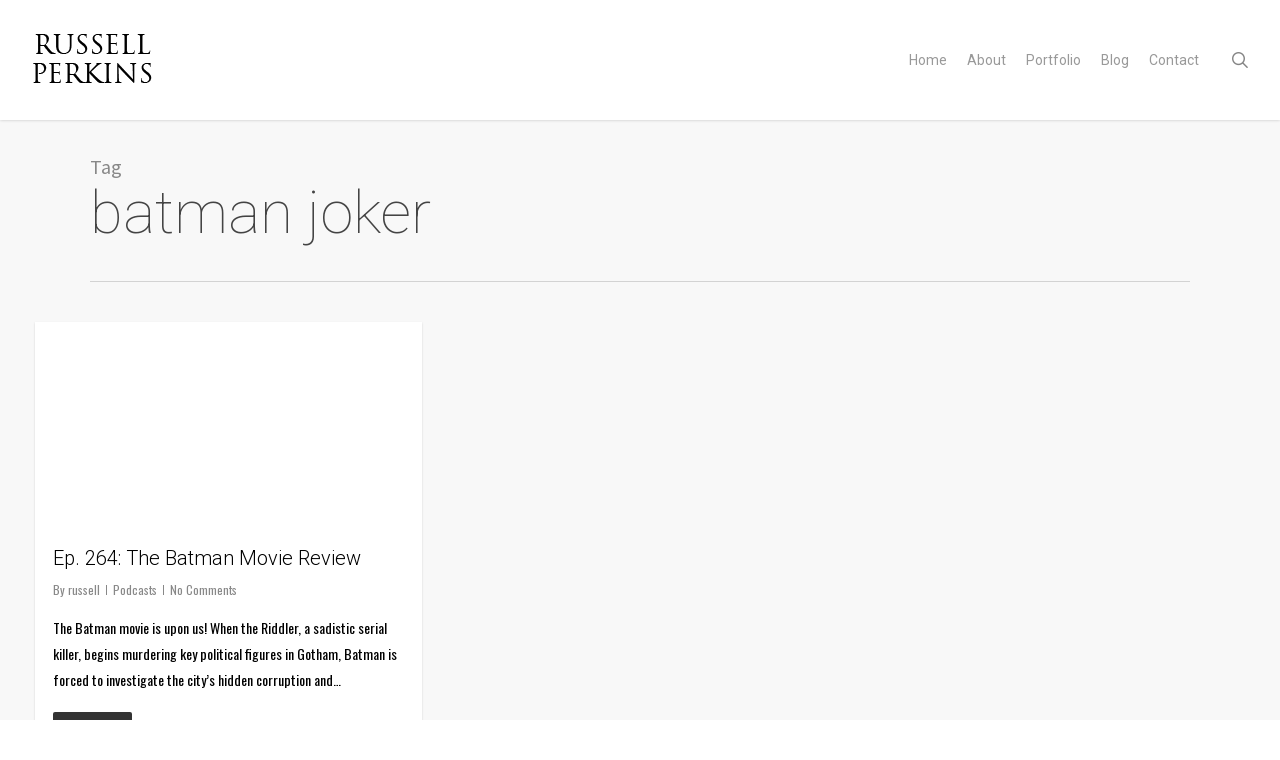

--- FILE ---
content_type: text/html; charset=UTF-8
request_url: https://russellperkins.com/blog/tag/batman-joker/
body_size: 15300
content:
<!doctype html>
<html lang="en-US" class="no-js">
<head>
	<meta charset="UTF-8">
	<meta name="viewport" content="width=device-width, initial-scale=1, maximum-scale=1, user-scalable=0" /><link rel="shortcut icon" href="https://russellperkins.com/wp-content/uploads/2015/04/Browser-Icon-16x16.ico" /><title>batman joker &#8211; Russell Perkins</title>
<meta name='robots' content='max-image-preview:large' />
	<style>img:is([sizes="auto" i], [sizes^="auto," i]) { contain-intrinsic-size: 3000px 1500px }</style>
	<link rel='dns-prefetch' href='//fonts.googleapis.com' />
<script type="text/javascript">
/* <![CDATA[ */
window._wpemojiSettings = {"baseUrl":"https:\/\/s.w.org\/images\/core\/emoji\/15.1.0\/72x72\/","ext":".png","svgUrl":"https:\/\/s.w.org\/images\/core\/emoji\/15.1.0\/svg\/","svgExt":".svg","source":{"concatemoji":"https:\/\/russellperkins.com\/wp-includes\/js\/wp-emoji-release.min.js?ver=6.8.1"}};
/*! This file is auto-generated */
!function(i,n){var o,s,e;function c(e){try{var t={supportTests:e,timestamp:(new Date).valueOf()};sessionStorage.setItem(o,JSON.stringify(t))}catch(e){}}function p(e,t,n){e.clearRect(0,0,e.canvas.width,e.canvas.height),e.fillText(t,0,0);var t=new Uint32Array(e.getImageData(0,0,e.canvas.width,e.canvas.height).data),r=(e.clearRect(0,0,e.canvas.width,e.canvas.height),e.fillText(n,0,0),new Uint32Array(e.getImageData(0,0,e.canvas.width,e.canvas.height).data));return t.every(function(e,t){return e===r[t]})}function u(e,t,n){switch(t){case"flag":return n(e,"\ud83c\udff3\ufe0f\u200d\u26a7\ufe0f","\ud83c\udff3\ufe0f\u200b\u26a7\ufe0f")?!1:!n(e,"\ud83c\uddfa\ud83c\uddf3","\ud83c\uddfa\u200b\ud83c\uddf3")&&!n(e,"\ud83c\udff4\udb40\udc67\udb40\udc62\udb40\udc65\udb40\udc6e\udb40\udc67\udb40\udc7f","\ud83c\udff4\u200b\udb40\udc67\u200b\udb40\udc62\u200b\udb40\udc65\u200b\udb40\udc6e\u200b\udb40\udc67\u200b\udb40\udc7f");case"emoji":return!n(e,"\ud83d\udc26\u200d\ud83d\udd25","\ud83d\udc26\u200b\ud83d\udd25")}return!1}function f(e,t,n){var r="undefined"!=typeof WorkerGlobalScope&&self instanceof WorkerGlobalScope?new OffscreenCanvas(300,150):i.createElement("canvas"),a=r.getContext("2d",{willReadFrequently:!0}),o=(a.textBaseline="top",a.font="600 32px Arial",{});return e.forEach(function(e){o[e]=t(a,e,n)}),o}function t(e){var t=i.createElement("script");t.src=e,t.defer=!0,i.head.appendChild(t)}"undefined"!=typeof Promise&&(o="wpEmojiSettingsSupports",s=["flag","emoji"],n.supports={everything:!0,everythingExceptFlag:!0},e=new Promise(function(e){i.addEventListener("DOMContentLoaded",e,{once:!0})}),new Promise(function(t){var n=function(){try{var e=JSON.parse(sessionStorage.getItem(o));if("object"==typeof e&&"number"==typeof e.timestamp&&(new Date).valueOf()<e.timestamp+604800&&"object"==typeof e.supportTests)return e.supportTests}catch(e){}return null}();if(!n){if("undefined"!=typeof Worker&&"undefined"!=typeof OffscreenCanvas&&"undefined"!=typeof URL&&URL.createObjectURL&&"undefined"!=typeof Blob)try{var e="postMessage("+f.toString()+"("+[JSON.stringify(s),u.toString(),p.toString()].join(",")+"));",r=new Blob([e],{type:"text/javascript"}),a=new Worker(URL.createObjectURL(r),{name:"wpTestEmojiSupports"});return void(a.onmessage=function(e){c(n=e.data),a.terminate(),t(n)})}catch(e){}c(n=f(s,u,p))}t(n)}).then(function(e){for(var t in e)n.supports[t]=e[t],n.supports.everything=n.supports.everything&&n.supports[t],"flag"!==t&&(n.supports.everythingExceptFlag=n.supports.everythingExceptFlag&&n.supports[t]);n.supports.everythingExceptFlag=n.supports.everythingExceptFlag&&!n.supports.flag,n.DOMReady=!1,n.readyCallback=function(){n.DOMReady=!0}}).then(function(){return e}).then(function(){var e;n.supports.everything||(n.readyCallback(),(e=n.source||{}).concatemoji?t(e.concatemoji):e.wpemoji&&e.twemoji&&(t(e.twemoji),t(e.wpemoji)))}))}((window,document),window._wpemojiSettings);
/* ]]> */
</script>
<style id='wp-emoji-styles-inline-css' type='text/css'>

	img.wp-smiley, img.emoji {
		display: inline !important;
		border: none !important;
		box-shadow: none !important;
		height: 1em !important;
		width: 1em !important;
		margin: 0 0.07em !important;
		vertical-align: -0.1em !important;
		background: none !important;
		padding: 0 !important;
	}
</style>
<link rel='stylesheet' id='wp-block-library-css' href='https://russellperkins.com/wp-includes/css/dist/block-library/style.min.css?ver=6.8.1' type='text/css' media='all' />
<style id='powerpress-player-block-style-inline-css' type='text/css'>


</style>
<style id='global-styles-inline-css' type='text/css'>
:root{--wp--preset--aspect-ratio--square: 1;--wp--preset--aspect-ratio--4-3: 4/3;--wp--preset--aspect-ratio--3-4: 3/4;--wp--preset--aspect-ratio--3-2: 3/2;--wp--preset--aspect-ratio--2-3: 2/3;--wp--preset--aspect-ratio--16-9: 16/9;--wp--preset--aspect-ratio--9-16: 9/16;--wp--preset--color--black: #000000;--wp--preset--color--cyan-bluish-gray: #abb8c3;--wp--preset--color--white: #ffffff;--wp--preset--color--pale-pink: #f78da7;--wp--preset--color--vivid-red: #cf2e2e;--wp--preset--color--luminous-vivid-orange: #ff6900;--wp--preset--color--luminous-vivid-amber: #fcb900;--wp--preset--color--light-green-cyan: #7bdcb5;--wp--preset--color--vivid-green-cyan: #00d084;--wp--preset--color--pale-cyan-blue: #8ed1fc;--wp--preset--color--vivid-cyan-blue: #0693e3;--wp--preset--color--vivid-purple: #9b51e0;--wp--preset--gradient--vivid-cyan-blue-to-vivid-purple: linear-gradient(135deg,rgba(6,147,227,1) 0%,rgb(155,81,224) 100%);--wp--preset--gradient--light-green-cyan-to-vivid-green-cyan: linear-gradient(135deg,rgb(122,220,180) 0%,rgb(0,208,130) 100%);--wp--preset--gradient--luminous-vivid-amber-to-luminous-vivid-orange: linear-gradient(135deg,rgba(252,185,0,1) 0%,rgba(255,105,0,1) 100%);--wp--preset--gradient--luminous-vivid-orange-to-vivid-red: linear-gradient(135deg,rgba(255,105,0,1) 0%,rgb(207,46,46) 100%);--wp--preset--gradient--very-light-gray-to-cyan-bluish-gray: linear-gradient(135deg,rgb(238,238,238) 0%,rgb(169,184,195) 100%);--wp--preset--gradient--cool-to-warm-spectrum: linear-gradient(135deg,rgb(74,234,220) 0%,rgb(151,120,209) 20%,rgb(207,42,186) 40%,rgb(238,44,130) 60%,rgb(251,105,98) 80%,rgb(254,248,76) 100%);--wp--preset--gradient--blush-light-purple: linear-gradient(135deg,rgb(255,206,236) 0%,rgb(152,150,240) 100%);--wp--preset--gradient--blush-bordeaux: linear-gradient(135deg,rgb(254,205,165) 0%,rgb(254,45,45) 50%,rgb(107,0,62) 100%);--wp--preset--gradient--luminous-dusk: linear-gradient(135deg,rgb(255,203,112) 0%,rgb(199,81,192) 50%,rgb(65,88,208) 100%);--wp--preset--gradient--pale-ocean: linear-gradient(135deg,rgb(255,245,203) 0%,rgb(182,227,212) 50%,rgb(51,167,181) 100%);--wp--preset--gradient--electric-grass: linear-gradient(135deg,rgb(202,248,128) 0%,rgb(113,206,126) 100%);--wp--preset--gradient--midnight: linear-gradient(135deg,rgb(2,3,129) 0%,rgb(40,116,252) 100%);--wp--preset--font-size--small: 13px;--wp--preset--font-size--medium: 20px;--wp--preset--font-size--large: 36px;--wp--preset--font-size--x-large: 42px;--wp--preset--spacing--20: 0.44rem;--wp--preset--spacing--30: 0.67rem;--wp--preset--spacing--40: 1rem;--wp--preset--spacing--50: 1.5rem;--wp--preset--spacing--60: 2.25rem;--wp--preset--spacing--70: 3.38rem;--wp--preset--spacing--80: 5.06rem;--wp--preset--shadow--natural: 6px 6px 9px rgba(0, 0, 0, 0.2);--wp--preset--shadow--deep: 12px 12px 50px rgba(0, 0, 0, 0.4);--wp--preset--shadow--sharp: 6px 6px 0px rgba(0, 0, 0, 0.2);--wp--preset--shadow--outlined: 6px 6px 0px -3px rgba(255, 255, 255, 1), 6px 6px rgba(0, 0, 0, 1);--wp--preset--shadow--crisp: 6px 6px 0px rgba(0, 0, 0, 1);}:root { --wp--style--global--content-size: 1300px;--wp--style--global--wide-size: 1300px; }:where(body) { margin: 0; }.wp-site-blocks > .alignleft { float: left; margin-right: 2em; }.wp-site-blocks > .alignright { float: right; margin-left: 2em; }.wp-site-blocks > .aligncenter { justify-content: center; margin-left: auto; margin-right: auto; }:where(.is-layout-flex){gap: 0.5em;}:where(.is-layout-grid){gap: 0.5em;}.is-layout-flow > .alignleft{float: left;margin-inline-start: 0;margin-inline-end: 2em;}.is-layout-flow > .alignright{float: right;margin-inline-start: 2em;margin-inline-end: 0;}.is-layout-flow > .aligncenter{margin-left: auto !important;margin-right: auto !important;}.is-layout-constrained > .alignleft{float: left;margin-inline-start: 0;margin-inline-end: 2em;}.is-layout-constrained > .alignright{float: right;margin-inline-start: 2em;margin-inline-end: 0;}.is-layout-constrained > .aligncenter{margin-left: auto !important;margin-right: auto !important;}.is-layout-constrained > :where(:not(.alignleft):not(.alignright):not(.alignfull)){max-width: var(--wp--style--global--content-size);margin-left: auto !important;margin-right: auto !important;}.is-layout-constrained > .alignwide{max-width: var(--wp--style--global--wide-size);}body .is-layout-flex{display: flex;}.is-layout-flex{flex-wrap: wrap;align-items: center;}.is-layout-flex > :is(*, div){margin: 0;}body .is-layout-grid{display: grid;}.is-layout-grid > :is(*, div){margin: 0;}body{padding-top: 0px;padding-right: 0px;padding-bottom: 0px;padding-left: 0px;}:root :where(.wp-element-button, .wp-block-button__link){background-color: #32373c;border-width: 0;color: #fff;font-family: inherit;font-size: inherit;line-height: inherit;padding: calc(0.667em + 2px) calc(1.333em + 2px);text-decoration: none;}.has-black-color{color: var(--wp--preset--color--black) !important;}.has-cyan-bluish-gray-color{color: var(--wp--preset--color--cyan-bluish-gray) !important;}.has-white-color{color: var(--wp--preset--color--white) !important;}.has-pale-pink-color{color: var(--wp--preset--color--pale-pink) !important;}.has-vivid-red-color{color: var(--wp--preset--color--vivid-red) !important;}.has-luminous-vivid-orange-color{color: var(--wp--preset--color--luminous-vivid-orange) !important;}.has-luminous-vivid-amber-color{color: var(--wp--preset--color--luminous-vivid-amber) !important;}.has-light-green-cyan-color{color: var(--wp--preset--color--light-green-cyan) !important;}.has-vivid-green-cyan-color{color: var(--wp--preset--color--vivid-green-cyan) !important;}.has-pale-cyan-blue-color{color: var(--wp--preset--color--pale-cyan-blue) !important;}.has-vivid-cyan-blue-color{color: var(--wp--preset--color--vivid-cyan-blue) !important;}.has-vivid-purple-color{color: var(--wp--preset--color--vivid-purple) !important;}.has-black-background-color{background-color: var(--wp--preset--color--black) !important;}.has-cyan-bluish-gray-background-color{background-color: var(--wp--preset--color--cyan-bluish-gray) !important;}.has-white-background-color{background-color: var(--wp--preset--color--white) !important;}.has-pale-pink-background-color{background-color: var(--wp--preset--color--pale-pink) !important;}.has-vivid-red-background-color{background-color: var(--wp--preset--color--vivid-red) !important;}.has-luminous-vivid-orange-background-color{background-color: var(--wp--preset--color--luminous-vivid-orange) !important;}.has-luminous-vivid-amber-background-color{background-color: var(--wp--preset--color--luminous-vivid-amber) !important;}.has-light-green-cyan-background-color{background-color: var(--wp--preset--color--light-green-cyan) !important;}.has-vivid-green-cyan-background-color{background-color: var(--wp--preset--color--vivid-green-cyan) !important;}.has-pale-cyan-blue-background-color{background-color: var(--wp--preset--color--pale-cyan-blue) !important;}.has-vivid-cyan-blue-background-color{background-color: var(--wp--preset--color--vivid-cyan-blue) !important;}.has-vivid-purple-background-color{background-color: var(--wp--preset--color--vivid-purple) !important;}.has-black-border-color{border-color: var(--wp--preset--color--black) !important;}.has-cyan-bluish-gray-border-color{border-color: var(--wp--preset--color--cyan-bluish-gray) !important;}.has-white-border-color{border-color: var(--wp--preset--color--white) !important;}.has-pale-pink-border-color{border-color: var(--wp--preset--color--pale-pink) !important;}.has-vivid-red-border-color{border-color: var(--wp--preset--color--vivid-red) !important;}.has-luminous-vivid-orange-border-color{border-color: var(--wp--preset--color--luminous-vivid-orange) !important;}.has-luminous-vivid-amber-border-color{border-color: var(--wp--preset--color--luminous-vivid-amber) !important;}.has-light-green-cyan-border-color{border-color: var(--wp--preset--color--light-green-cyan) !important;}.has-vivid-green-cyan-border-color{border-color: var(--wp--preset--color--vivid-green-cyan) !important;}.has-pale-cyan-blue-border-color{border-color: var(--wp--preset--color--pale-cyan-blue) !important;}.has-vivid-cyan-blue-border-color{border-color: var(--wp--preset--color--vivid-cyan-blue) !important;}.has-vivid-purple-border-color{border-color: var(--wp--preset--color--vivid-purple) !important;}.has-vivid-cyan-blue-to-vivid-purple-gradient-background{background: var(--wp--preset--gradient--vivid-cyan-blue-to-vivid-purple) !important;}.has-light-green-cyan-to-vivid-green-cyan-gradient-background{background: var(--wp--preset--gradient--light-green-cyan-to-vivid-green-cyan) !important;}.has-luminous-vivid-amber-to-luminous-vivid-orange-gradient-background{background: var(--wp--preset--gradient--luminous-vivid-amber-to-luminous-vivid-orange) !important;}.has-luminous-vivid-orange-to-vivid-red-gradient-background{background: var(--wp--preset--gradient--luminous-vivid-orange-to-vivid-red) !important;}.has-very-light-gray-to-cyan-bluish-gray-gradient-background{background: var(--wp--preset--gradient--very-light-gray-to-cyan-bluish-gray) !important;}.has-cool-to-warm-spectrum-gradient-background{background: var(--wp--preset--gradient--cool-to-warm-spectrum) !important;}.has-blush-light-purple-gradient-background{background: var(--wp--preset--gradient--blush-light-purple) !important;}.has-blush-bordeaux-gradient-background{background: var(--wp--preset--gradient--blush-bordeaux) !important;}.has-luminous-dusk-gradient-background{background: var(--wp--preset--gradient--luminous-dusk) !important;}.has-pale-ocean-gradient-background{background: var(--wp--preset--gradient--pale-ocean) !important;}.has-electric-grass-gradient-background{background: var(--wp--preset--gradient--electric-grass) !important;}.has-midnight-gradient-background{background: var(--wp--preset--gradient--midnight) !important;}.has-small-font-size{font-size: var(--wp--preset--font-size--small) !important;}.has-medium-font-size{font-size: var(--wp--preset--font-size--medium) !important;}.has-large-font-size{font-size: var(--wp--preset--font-size--large) !important;}.has-x-large-font-size{font-size: var(--wp--preset--font-size--x-large) !important;}
:where(.wp-block-post-template.is-layout-flex){gap: 1.25em;}:where(.wp-block-post-template.is-layout-grid){gap: 1.25em;}
:where(.wp-block-columns.is-layout-flex){gap: 2em;}:where(.wp-block-columns.is-layout-grid){gap: 2em;}
:root :where(.wp-block-pullquote){font-size: 1.5em;line-height: 1.6;}
</style>
<link rel='stylesheet' id='contact-form-7-css' href='https://russellperkins.com/wp-content/plugins/contact-form-7/includes/css/styles.css?ver=6.1' type='text/css' media='all' />
<link rel='stylesheet' id='salient-social-css' href='https://russellperkins.com/wp-content/plugins/salient-social/css/style.css?ver=1.2.5' type='text/css' media='all' />
<style id='salient-social-inline-css' type='text/css'>

  .sharing-default-minimal .nectar-love.loved,
  body .nectar-social[data-color-override="override"].fixed > a:before, 
  body .nectar-social[data-color-override="override"].fixed .nectar-social-inner a,
  .sharing-default-minimal .nectar-social[data-color-override="override"] .nectar-social-inner a:hover,
  .nectar-social.vertical[data-color-override="override"] .nectar-social-inner a:hover {
    background-color: #606060;
  }
  .nectar-social.hover .nectar-love.loved,
  .nectar-social.hover > .nectar-love-button a:hover,
  .nectar-social[data-color-override="override"].hover > div a:hover,
  #single-below-header .nectar-social[data-color-override="override"].hover > div a:hover,
  .nectar-social[data-color-override="override"].hover .share-btn:hover,
  .sharing-default-minimal .nectar-social[data-color-override="override"] .nectar-social-inner a {
    border-color: #606060;
  }
  #single-below-header .nectar-social.hover .nectar-love.loved i,
  #single-below-header .nectar-social.hover[data-color-override="override"] a:hover,
  #single-below-header .nectar-social.hover[data-color-override="override"] a:hover i,
  #single-below-header .nectar-social.hover .nectar-love-button a:hover i,
  .nectar-love:hover i,
  .hover .nectar-love:hover .total_loves,
  .nectar-love.loved i,
  .nectar-social.hover .nectar-love.loved .total_loves,
  .nectar-social.hover .share-btn:hover, 
  .nectar-social[data-color-override="override"].hover .nectar-social-inner a:hover,
  .nectar-social[data-color-override="override"].hover > div:hover span,
  .sharing-default-minimal .nectar-social[data-color-override="override"] .nectar-social-inner a:not(:hover) i,
  .sharing-default-minimal .nectar-social[data-color-override="override"] .nectar-social-inner a:not(:hover) {
    color: #606060;
  }
</style>
<link rel='stylesheet' id='font-awesome-css' href='https://russellperkins.com/wp-content/themes/salient/css/font-awesome-legacy.min.css?ver=4.7.1' type='text/css' media='all' />
<link rel='stylesheet' id='parent-style-css' href='https://russellperkins.com/wp-content/themes/salient/style.css?ver=6.8.1' type='text/css' media='all' />
<link rel='stylesheet' id='salient-grid-system-css' href='https://russellperkins.com/wp-content/themes/salient/css/build/grid-system.css?ver=17.2.0' type='text/css' media='all' />
<link rel='stylesheet' id='main-styles-css' href='https://russellperkins.com/wp-content/themes/salient/css/build/style.css?ver=17.2.0' type='text/css' media='all' />
<style id='main-styles-inline-css' type='text/css'>
@font-face { font-family: 'Lovelo'; src: url('https://russellperkins.com/wp-content/themes/salient/css/fonts/Lovelo_Black.eot'); src: url('https://russellperkins.com/wp-content/themes/salient/css/fonts/Lovelo_Black.eot?#iefix') format('embedded-opentype'), url('https://russellperkins.com/wp-content/themes/salient/css/fonts/Lovelo_Black.woff') format('woff'),  url('https://russellperkins.com/wp-content/themes/salient/css/fonts/Lovelo_Black.ttf') format('truetype'), url('https://russellperkins.com/wp-content/themes/salient/css/fonts/Lovelo_Black.svg#loveloblack') format('svg'); font-weight: normal; font-style: normal; }
html:not(.page-trans-loaded) { background-color: #ffffff; }
</style>
<link rel='stylesheet' id='nectar-cf7-css' href='https://russellperkins.com/wp-content/themes/salient/css/build/third-party/cf7.css?ver=17.2.0' type='text/css' media='all' />
<link rel='stylesheet' id='nectar_default_font_open_sans-css' href='https://fonts.googleapis.com/css?family=Open+Sans%3A300%2C400%2C600%2C700&#038;subset=latin%2Clatin-ext' type='text/css' media='all' />
<link rel='stylesheet' id='nectar-blog-masonry-core-css' href='https://russellperkins.com/wp-content/themes/salient/css/build/blog/masonry-core.css?ver=17.2.0' type='text/css' media='all' />
<link rel='stylesheet' id='responsive-css' href='https://russellperkins.com/wp-content/themes/salient/css/build/responsive.css?ver=17.2.0' type='text/css' media='all' />
<link rel='stylesheet' id='skin-original-css' href='https://russellperkins.com/wp-content/themes/salient/css/build/skin-original.css?ver=17.2.0' type='text/css' media='all' />
<link rel='stylesheet' id='salient-wp-menu-dynamic-css' href='https://russellperkins.com/wp-content/uploads/salient/menu-dynamic.css?ver=96787' type='text/css' media='all' />
<style id='akismet-widget-style-inline-css' type='text/css'>

			.a-stats {
				--akismet-color-mid-green: #357b49;
				--akismet-color-white: #fff;
				--akismet-color-light-grey: #f6f7f7;

				max-width: 350px;
				width: auto;
			}

			.a-stats * {
				all: unset;
				box-sizing: border-box;
			}

			.a-stats strong {
				font-weight: 600;
			}

			.a-stats a.a-stats__link,
			.a-stats a.a-stats__link:visited,
			.a-stats a.a-stats__link:active {
				background: var(--akismet-color-mid-green);
				border: none;
				box-shadow: none;
				border-radius: 8px;
				color: var(--akismet-color-white);
				cursor: pointer;
				display: block;
				font-family: -apple-system, BlinkMacSystemFont, 'Segoe UI', 'Roboto', 'Oxygen-Sans', 'Ubuntu', 'Cantarell', 'Helvetica Neue', sans-serif;
				font-weight: 500;
				padding: 12px;
				text-align: center;
				text-decoration: none;
				transition: all 0.2s ease;
			}

			/* Extra specificity to deal with TwentyTwentyOne focus style */
			.widget .a-stats a.a-stats__link:focus {
				background: var(--akismet-color-mid-green);
				color: var(--akismet-color-white);
				text-decoration: none;
			}

			.a-stats a.a-stats__link:hover {
				filter: brightness(110%);
				box-shadow: 0 4px 12px rgba(0, 0, 0, 0.06), 0 0 2px rgba(0, 0, 0, 0.16);
			}

			.a-stats .count {
				color: var(--akismet-color-white);
				display: block;
				font-size: 1.5em;
				line-height: 1.4;
				padding: 0 13px;
				white-space: nowrap;
			}
		
</style>
<link rel='stylesheet' id='nectar-widget-posts-css' href='https://russellperkins.com/wp-content/themes/salient/css/build/elements/widget-nectar-posts.css?ver=17.2.0' type='text/css' media='all' />
<link rel='stylesheet' id='dynamic-css-css' href='https://russellperkins.com/wp-content/themes/salient/css/salient-dynamic-styles.css?ver=90959' type='text/css' media='all' />
<style id='dynamic-css-inline-css' type='text/css'>
body[data-bg-header="true"].category .container-wrap,body[data-bg-header="true"].author .container-wrap,body[data-bg-header="true"].date .container-wrap,body[data-bg-header="true"].blog .container-wrap{padding-top:var(--container-padding)!important}.archive.author .row .col.section-title span,.archive.category .row .col.section-title span,.archive.tag .row .col.section-title span,.archive.date .row .col.section-title span{padding-left:0}body.author #page-header-wrap #page-header-bg,body.category #page-header-wrap #page-header-bg,body.tag #page-header-wrap #page-header-bg,body.date #page-header-wrap #page-header-bg{height:auto;padding-top:8%;padding-bottom:8%;}.archive #page-header-wrap{height:auto;}.archive.category .row .col.section-title p,.archive.tag .row .col.section-title p{margin-top:10px;}body[data-bg-header="true"].archive .container-wrap.meta_overlaid_blog,body[data-bg-header="true"].category .container-wrap.meta_overlaid_blog,body[data-bg-header="true"].author .container-wrap.meta_overlaid_blog,body[data-bg-header="true"].date .container-wrap.meta_overlaid_blog{padding-top:0!important;}#page-header-bg[data-alignment="center"] .span_6 p{margin:0 auto;}body.archive #page-header-bg:not(.fullscreen-header) .span_6{position:relative;-webkit-transform:none;transform:none;top:0;}.blog-archive-header .nectar-author-gravatar img{width:125px;border-radius:100px;}.blog-archive-header .container .span_12 p{font-size:min(max(calc(1.3vw),16px),20px);line-height:1.5;margin-top:.5em;}body .page-header-no-bg.color-bg{padding:5% 0;}@media only screen and (max-width:999px){body .page-header-no-bg.color-bg{padding:7% 0;}}@media only screen and (max-width:690px){body .page-header-no-bg.color-bg{padding:9% 0;}.blog-archive-header .nectar-author-gravatar img{width:75px;}}.blog-archive-header.color-bg .col.section-title{border-bottom:0;padding:0;}.blog-archive-header.color-bg *{color:inherit!important;}.nectar-archive-tax-count{position:relative;padding:.5em;transform:translateX(0.25em) translateY(-0.75em);font-size:clamp(14px,0.3em,20px);display:inline-block;vertical-align:super;}.nectar-archive-tax-count:before{content:"";display:block;padding-bottom:100%;width:100%;position:absolute;top:50%;left:50%;transform:translate(-50%,-50%);border-radius:100px;background-color:currentColor;opacity:0.1;}#header-space{background-color:#ffffff}@media only screen and (min-width:1000px){body #ajax-content-wrap.no-scroll{min-height:calc(100vh - 120px);height:calc(100vh - 120px)!important;}}@media only screen and (min-width:1000px){#page-header-wrap.fullscreen-header,#page-header-wrap.fullscreen-header #page-header-bg,html:not(.nectar-box-roll-loaded) .nectar-box-roll > #page-header-bg.fullscreen-header,.nectar_fullscreen_zoom_recent_projects,#nectar_fullscreen_rows:not(.afterLoaded) > div{height:calc(100vh - 119px);}.wpb_row.vc_row-o-full-height.top-level,.wpb_row.vc_row-o-full-height.top-level > .col.span_12{min-height:calc(100vh - 119px);}html:not(.nectar-box-roll-loaded) .nectar-box-roll > #page-header-bg.fullscreen-header{top:120px;}.nectar-slider-wrap[data-fullscreen="true"]:not(.loaded),.nectar-slider-wrap[data-fullscreen="true"]:not(.loaded) .swiper-container{height:calc(100vh - 118px)!important;}.admin-bar .nectar-slider-wrap[data-fullscreen="true"]:not(.loaded),.admin-bar .nectar-slider-wrap[data-fullscreen="true"]:not(.loaded) .swiper-container{height:calc(100vh - 118px - 32px)!important;}}.admin-bar[class*="page-template-template-no-header"] .wpb_row.vc_row-o-full-height.top-level,.admin-bar[class*="page-template-template-no-header"] .wpb_row.vc_row-o-full-height.top-level > .col.span_12{min-height:calc(100vh - 32px);}body[class*="page-template-template-no-header"] .wpb_row.vc_row-o-full-height.top-level,body[class*="page-template-template-no-header"] .wpb_row.vc_row-o-full-height.top-level > .col.span_12{min-height:100vh;}@media only screen and (max-width:999px){.using-mobile-browser #nectar_fullscreen_rows:not(.afterLoaded):not([data-mobile-disable="on"]) > div{height:calc(100vh - 100px);}.using-mobile-browser .wpb_row.vc_row-o-full-height.top-level,.using-mobile-browser .wpb_row.vc_row-o-full-height.top-level > .col.span_12,[data-permanent-transparent="1"].using-mobile-browser .wpb_row.vc_row-o-full-height.top-level,[data-permanent-transparent="1"].using-mobile-browser .wpb_row.vc_row-o-full-height.top-level > .col.span_12{min-height:calc(100vh - 100px);}html:not(.nectar-box-roll-loaded) .nectar-box-roll > #page-header-bg.fullscreen-header,.nectar_fullscreen_zoom_recent_projects,.nectar-slider-wrap[data-fullscreen="true"]:not(.loaded),.nectar-slider-wrap[data-fullscreen="true"]:not(.loaded) .swiper-container,#nectar_fullscreen_rows:not(.afterLoaded):not([data-mobile-disable="on"]) > div{height:calc(100vh - 47px);}.wpb_row.vc_row-o-full-height.top-level,.wpb_row.vc_row-o-full-height.top-level > .col.span_12{min-height:calc(100vh - 47px);}body[data-transparent-header="false"] #ajax-content-wrap.no-scroll{min-height:calc(100vh - 47px);height:calc(100vh - 47px);}}.screen-reader-text,.nectar-skip-to-content:not(:focus){border:0;clip:rect(1px,1px,1px,1px);clip-path:inset(50%);height:1px;margin:-1px;overflow:hidden;padding:0;position:absolute!important;width:1px;word-wrap:normal!important;}.row .col img:not([srcset]){width:auto;}.row .col img.img-with-animation.nectar-lazy:not([srcset]){width:100%;}
.divider-small-border {
    position: relative;
    left: 40%;
}
.single-portfolio .project-title .container {
    display: none !important;
}
body.single-portfolio .row.project-title .container .title-wrap {
    display: none;
}
</style>
<link rel='stylesheet' id='salient-child-style-css' href='https://russellperkins.com/wp-content/themes/salient-child/style.css?ver=17.2.0' type='text/css' media='all' />
<link rel='stylesheet' id='redux-google-fonts-salient_redux-css' href='https://fonts.googleapis.com/css?family=Roboto%3A400%2C100%2C300%2C400italic%7CSource+Sans+Pro%7COswald&#038;ver=6.8.1' type='text/css' media='all' />
<script type="text/javascript" src="https://russellperkins.com/wp-includes/js/jquery/jquery.min.js?ver=3.7.1" id="jquery-core-js"></script>
<script type="text/javascript" src="https://russellperkins.com/wp-includes/js/jquery/jquery-migrate.min.js?ver=3.4.1" id="jquery-migrate-js"></script>
<script></script><link rel="https://api.w.org/" href="https://russellperkins.com/wp-json/" /><link rel="alternate" title="JSON" type="application/json" href="https://russellperkins.com/wp-json/wp/v2/tags/2294" /><link rel="EditURI" type="application/rsd+xml" title="RSD" href="https://russellperkins.com/xmlrpc.php?rsd" />
            <script type="text/javascript"><!--
                                function powerpress_pinw(pinw_url){window.open(pinw_url, 'PowerPressPlayer','toolbar=0,status=0,resizable=1,width=460,height=320');	return false;}
                //-->

                // tabnab protection
                window.addEventListener('load', function () {
                    // make all links have rel="noopener noreferrer"
                    document.querySelectorAll('a[target="_blank"]').forEach(link => {
                        link.setAttribute('rel', 'noopener noreferrer');
                    });
                });
            </script>
            <script type="text/javascript"> var root = document.getElementsByTagName( "html" )[0]; root.setAttribute( "class", "js" ); </script><style type="text/css">.recentcomments a{display:inline !important;padding:0 !important;margin:0 !important;}</style><meta name="generator" content="Powered by WPBakery Page Builder - drag and drop page builder for WordPress."/>
<noscript><style> .wpb_animate_when_almost_visible { opacity: 1; }</style></noscript></head><body class="archive tag tag-batman-joker tag-2294 wp-theme-salient wp-child-theme-salient-child original wpb-js-composer js-comp-ver-7.8.2 vc_responsive" data-footer-reveal="false" data-footer-reveal-shadow="none" data-header-format="default" data-body-border="off" data-boxed-style="" data-header-breakpoint="1000" data-dropdown-style="minimal" data-cae="linear" data-cad="650" data-megamenu-width="contained" data-aie="none" data-ls="magnific" data-apte="standard" data-hhun="0" data-fancy-form-rcs="default" data-form-style="default" data-form-submit="regular" data-is="minimal" data-button-style="default" data-user-account-button="false" data-flex-cols="true" data-col-gap="default" data-header-inherit-rc="false" data-header-search="true" data-animated-anchors="true" data-ajax-transitions="true" data-full-width-header="true" data-slide-out-widget-area="true" data-slide-out-widget-area-style="slide-out-from-right" data-user-set-ocm="off" data-loading-animation="none" data-bg-header="false" data-responsive="1" data-ext-responsive="true" data-ext-padding="90" data-header-resize="1" data-header-color="light" data-cart="false" data-remove-m-parallax="" data-remove-m-video-bgs="" data-m-animate="0" data-force-header-trans-color="light" data-smooth-scrolling="0" data-permanent-transparent="false" >
	
	<script type="text/javascript">
	 (function(window, document) {

		document.documentElement.classList.remove("no-js");

		if(navigator.userAgent.match(/(Android|iPod|iPhone|iPad|BlackBerry|IEMobile|Opera Mini)/)) {
			document.body.className += " using-mobile-browser mobile ";
		}
		if(navigator.userAgent.match(/Mac/) && navigator.maxTouchPoints && navigator.maxTouchPoints > 2) {
			document.body.className += " using-ios-device ";
		}

		if( !("ontouchstart" in window) ) {

			var body = document.querySelector("body");
			var winW = window.innerWidth;
			var bodyW = body.clientWidth;

			if (winW > bodyW + 4) {
				body.setAttribute("style", "--scroll-bar-w: " + (winW - bodyW - 4) + "px");
			} else {
				body.setAttribute("style", "--scroll-bar-w: 0px");
			}
		}

	 })(window, document);
   </script><a href="#ajax-content-wrap" class="nectar-skip-to-content">Skip to main content</a><div id="ajax-loading-screen" data-disable-mobile="1" data-disable-fade-on-click="0" data-effect="standard" data-method="standard"><div class="loading-icon none"><span class="default-skin-loading-icon"></span></div></div>	
	<div id="header-space"  data-header-mobile-fixed='1'></div> 
	
		<div id="header-outer" data-has-menu="true" data-has-buttons="yes" data-header-button_style="default" data-using-pr-menu="false" data-mobile-fixed="1" data-ptnm="false" data-lhe="default" data-user-set-bg="#ffffff" data-format="default" data-permanent-transparent="false" data-megamenu-rt="0" data-remove-fixed="0" data-header-resize="1" data-cart="false" data-transparency-option="" data-box-shadow="small" data-shrink-num="6" data-using-secondary="0" data-using-logo="1" data-logo-height="64" data-m-logo-height="24" data-padding="28" data-full-width="true" data-condense="false" >
		
<div id="search-outer" class="nectar">
	<div id="search">
		<div class="container">
			 <div id="search-box">
				 <div class="inner-wrap">
					 <div class="col span_12">
						  <form role="search" action="https://russellperkins.com/" method="GET">
															<input type="text" name="s" id="s" value="Start Typing..." aria-label="Search" data-placeholder="Start Typing..." />
							
						
												</form>
					</div><!--/span_12-->
				</div><!--/inner-wrap-->
			 </div><!--/search-box-->
			 <div id="close"><a href="#" role="button"><span class="screen-reader-text">Close Search</span>
				<span class="icon-salient-x" aria-hidden="true"></span>				 </a></div>
		 </div><!--/container-->
	</div><!--/search-->
</div><!--/search-outer-->

<header id="top">
	<div class="container">
		<div class="row">
			<div class="col span_3">
								<a id="logo" href="https://russellperkins.com" data-supplied-ml-starting-dark="false" data-supplied-ml-starting="false" data-supplied-ml="false" >
					<img class="stnd skip-lazy default-logo dark-version" width="128" height="64" alt="Russell Perkins" src="https://russellperkins.com/wp-content/uploads/2025/05/SalientHeaderRPLogoBlack128x64-1.png" srcset="https://russellperkins.com/wp-content/uploads/2025/05/SalientHeaderRPLogoBlack128x64-1.png 1x, https://russellperkins.com/wp-content/uploads/2025/05/SalientHeaderRPLogoBlack256x128-1.png 2x" />				</a>
							</div><!--/span_3-->

			<div class="col span_9 col_last">
									<div class="nectar-mobile-only mobile-header"><div class="inner"></div></div>
									<a class="mobile-search" href="#searchbox"><span class="nectar-icon icon-salient-search" aria-hidden="true"></span><span class="screen-reader-text">search</span></a>
														<div class="slide-out-widget-area-toggle mobile-icon slide-out-from-right" data-custom-color="false" data-icon-animation="simple-transform">
						<div> <a href="#slide-out-widget-area" role="button" aria-label="Navigation Menu" aria-expanded="false" class="closed">
							<span class="screen-reader-text">Menu</span><span aria-hidden="true"> <i class="lines-button x2"> <i class="lines"></i> </i> </span>						</a></div>
					</div>
				
									<nav aria-label="Main Menu">
													<ul class="sf-menu">
								<li id="menu-item-3591" class="menu-item menu-item-type-post_type menu-item-object-page menu-item-home nectar-regular-menu-item menu-item-3591"><a href="https://russellperkins.com/"><span class="menu-title-text">Home</span></a></li>
<li id="menu-item-3028" class="menu-item menu-item-type-post_type menu-item-object-page nectar-regular-menu-item menu-item-3028"><a href="https://russellperkins.com/about/"><span class="menu-title-text">About</span></a></li>
<li id="menu-item-3033" class="menu-item menu-item-type-post_type menu-item-object-page nectar-regular-menu-item menu-item-3033"><a href="https://russellperkins.com/portfolio/"><span class="menu-title-text">Portfolio</span></a></li>
<li id="menu-item-3023" class="menu-item menu-item-type-post_type menu-item-object-page current_page_parent nectar-regular-menu-item menu-item-3023"><a href="https://russellperkins.com/blog/"><span class="menu-title-text">Blog</span></a></li>
<li id="menu-item-3039" class="menu-item menu-item-type-post_type menu-item-object-page nectar-regular-menu-item menu-item-3039"><a href="https://russellperkins.com/contact/"><span class="menu-title-text">Contact</span></a></li>
							</ul>
													<ul class="buttons sf-menu" data-user-set-ocm="off">

								<li id="search-btn"><div><a href="#searchbox"><span class="icon-salient-search" aria-hidden="true"></span><span class="screen-reader-text">search</span></a></div> </li>
							</ul>
						
					</nav>

					
				</div><!--/span_9-->

				
			</div><!--/row-->
					</div><!--/container-->
	</header>		
	</div>
		<div id="ajax-content-wrap">
				<div class="row page-header-no-bg blog-archive-header"  data-alignment="left">
			<div class="container">
				<div class="col span_12 section-title">
																<span class="subheader">Tag</span>
										<h1>batman joker</h1>
														</div>
			</div>
		</div>

	
<div class="container-wrap">

	<div class="container main-content">

		<div class="row"><div class="full-width-content blog-fullwidth-wrap"><div class="post-area col  span_12 col_last masonry classic " role="main" data-ams="8px" data-remove-post-date="0" data-remove-post-author="0" data-remove-post-comment-number="0" data-remove-post-nectar-love="0"> <div class="posts-container" data-load-animation="fade_in">
<article id="post-6230" class="regular masonry-blog-item post-6230 post type-post status-publish format-video has-post-thumbnail category-podcasts tag-batman tag-batman-2022 tag-batman-analysis tag-batman-breakdown tag-batman-full-movie tag-batman-joker tag-colin-farrell-penguin tag-jeffrey-wright-gordon tag-joker tag-joygasm tag-joygasm-youtube tag-matt-reeves tag-paul-dano-riddler tag-rboert-pattinson tag-riddler tag-robert-pattinson tag-robert-pattinson-batman tag-the-batman tag-zoe-kravitz tag-zoe-kravitz-catwoman post_format-post-format-video">  
  
  <span class="bottom-line"></span>
  
  <div class="inner-wrap animated">
    
    <div class="post-content classic">
      
      <div class="content-inner">
        
        <div class="video"><iframe width="560" height="315" src="https://www.youtube.com/embed/xC44zii1hMU" title="YouTube video player" frameborder="0" allow="accelerometer; autoplay; clipboard-write; encrypted-media; gyroscope; picture-in-picture" allowfullscreen></iframe></div>        
        <div class="article-content-wrap">
          
          <div class="post-header">
            
            <h3 class="title"><a href="https://russellperkins.com/blog/2022/03/15/ep-264-the-batman-movie-review/"> Ep. 264: The Batman Movie Review</a></h3>
            
            
<span class="meta-author">
  <span>By</span> <a href="https://russellperkins.com/blog/author/russell/" title="Posts by russell" rel="author">russell</a></span><span class="meta-category"><a href="https://russellperkins.com/blog/category/podcasts/">Podcasts</a></span><span class="meta-comment-count"><a href="https://russellperkins.com/blog/2022/03/15/ep-264-the-batman-movie-review/#respond">No Comments</a>
</span>
            
          </div><!--/post-header-->
          
          <div class="excerpt"><p>The Batman movie is upon us! When the Riddler, a sadistic serial killer, begins murdering key political figures in Gotham, Batman is forced to investigate the city&#8217;s hidden corruption and&#8230;</p>
</div><a class="more-link" href="https://russellperkins.com/blog/2022/03/15/ep-264-the-batman-movie-review/"><span class="continue-reading">Read More</span></a>          
        </div><!--article-content-wrap-->
        
      </div><!--/content-inner-->
      
      
<div class="post-meta">
  
  <div class="date">
    March 15, 2022  </div>
  
  <div class="nectar-love-wrap">
    <a href="#" class="nectar-love" id="nectar-love-6230" title="Love this"> <i class="icon-salient-heart-2"></i><span class="love-text">Love</span><span class="total_loves"><span class="nectar-love-count">0</span></span></a>  </div>
  
</div><!--/post-meta-->      
    </div><!--/post-content-->
    
  </div><!--/inner-wrap-->
  
</article></div>
		</div>

		</div>
		</div>
	</div>
</div>

<div id="footer-outer" data-midnight="light" data-cols="4" data-custom-color="false" data-disable-copyright="false" data-matching-section-color="false" data-copyright-line="true" data-using-bg-img="false" data-bg-img-overlay="0.8" data-full-width="false" data-using-widget-area="true" data-link-hover="default">
	
		
	<div id="footer-widgets" data-has-widgets="true" data-cols="4">
		
		<div class="container">
			
						
			<div class="row">
				
								
				<div class="col span_3">
								<div id="recent-posts-extra-3" class="widget recent_posts_extra_widget">			<h4>Recent Posts</h4>				
			<ul class="nectar_blog_posts_recent_extra nectar_widget" data-style="featured-image-left">
				
			<li class="has-img"><a href="https://russellperkins.com/blog/2025/11/28/ep-334-dispatch-game-review/"> <span class="popular-featured-img"><img width="100" height="100" src="https://russellperkins.com/wp-content/uploads/2025/11/Episode334b-100x100.jpg" class="attachment-portfolio-widget size-portfolio-widget skip-lazy wp-post-image" alt="" title="" decoding="async" srcset="https://russellperkins.com/wp-content/uploads/2025/11/Episode334b-100x100.jpg 100w, https://russellperkins.com/wp-content/uploads/2025/11/Episode334b-150x150.jpg 150w, https://russellperkins.com/wp-content/uploads/2025/11/Episode334b-140x140.jpg 140w, https://russellperkins.com/wp-content/uploads/2025/11/Episode334b-500x500.jpg 500w, https://russellperkins.com/wp-content/uploads/2025/11/Episode334b-350x350.jpg 350w, https://russellperkins.com/wp-content/uploads/2025/11/Episode334b-1000x1000.jpg 1000w, https://russellperkins.com/wp-content/uploads/2025/11/Episode334b-800x800.jpg 800w" sizes="(max-width: 100px) 100vw, 100px" /></span><span class="meta-wrap"><span class="post-title">Ep. 334: Dispatch Game Review</span> <span class="post-date">November 28, 2025</span></span></a></li><li class="has-img"><a href="https://russellperkins.com/blog/2025/11/28/ep-333-indiana-jones-the-great-circle-review/"> <span class="popular-featured-img"><img width="100" height="100" src="https://russellperkins.com/wp-content/uploads/2025/11/Episode333-100x100.jpg" class="attachment-portfolio-widget size-portfolio-widget skip-lazy wp-post-image" alt="" title="" decoding="async" srcset="https://russellperkins.com/wp-content/uploads/2025/11/Episode333-100x100.jpg 100w, https://russellperkins.com/wp-content/uploads/2025/11/Episode333-150x150.jpg 150w, https://russellperkins.com/wp-content/uploads/2025/11/Episode333-140x140.jpg 140w, https://russellperkins.com/wp-content/uploads/2025/11/Episode333-500x500.jpg 500w, https://russellperkins.com/wp-content/uploads/2025/11/Episode333-350x350.jpg 350w, https://russellperkins.com/wp-content/uploads/2025/11/Episode333-1000x1000.jpg 1000w, https://russellperkins.com/wp-content/uploads/2025/11/Episode333-800x800.jpg 800w" sizes="(max-width: 100px) 100vw, 100px" /></span><span class="meta-wrap"><span class="post-title">Ep. 333: Indiana Jones &#038; The Great Circle Review</span> <span class="post-date">November 28, 2025</span></span></a></li><li class="has-img"><a href="https://russellperkins.com/blog/2025/11/28/ep-332-janet-jackson-together-again-2024-tour-review/"> <span class="popular-featured-img"><img width="100" height="100" src="https://russellperkins.com/wp-content/uploads/2025/11/Episode332-100x100.jpg" class="attachment-portfolio-widget size-portfolio-widget skip-lazy wp-post-image" alt="" title="" decoding="async" srcset="https://russellperkins.com/wp-content/uploads/2025/11/Episode332-100x100.jpg 100w, https://russellperkins.com/wp-content/uploads/2025/11/Episode332-150x150.jpg 150w, https://russellperkins.com/wp-content/uploads/2025/11/Episode332-140x140.jpg 140w, https://russellperkins.com/wp-content/uploads/2025/11/Episode332-500x500.jpg 500w, https://russellperkins.com/wp-content/uploads/2025/11/Episode332-350x350.jpg 350w, https://russellperkins.com/wp-content/uploads/2025/11/Episode332-1000x1000.jpg 1000w, https://russellperkins.com/wp-content/uploads/2025/11/Episode332-800x800.jpg 800w" sizes="(max-width: 100px) 100vw, 100px" /></span><span class="meta-wrap"><span class="post-title">Ep. 332: Janet Jackson Together Again 2024 Tour Review</span> <span class="post-date">November 28, 2025</span></span></a></li>			</ul>
			</div>						</div>
					
											
						<div class="col span_3">
							<div id="recent-comments-5" class="widget widget_recent_comments"><h4>Recent Comments</h4><ul id="recentcomments"><li class="recentcomments"><span class="comment-author-link"><a href="http://www.papercraftsbycandace.com" class="url" rel="ugc external nofollow">Candace Pelfrey</a></span> on <a href="https://russellperkins.com/blog/2014/08/01/san-diego-comic-con-2014-the-good-the-bad-and-the-ugly/#comment-6">San Diego Comic Con 2014: The Good, The Bad, And The Ugly</a></li></ul></div>								
							</div>
							
												
						
													<div class="col span_3">
											<div id="recent-projects-4" class="widget recent_projects_widget">			<h4>Recent Projects</h4>			<div>
					
					
				<a href="https://russellperkins.com/portfolio/calld/" data-custom-grid-item="off" title="Protected: Calld">
					<img width="100" height="100" src="https://russellperkins.com/wp-content/uploads/2025/08/Calld-logo-Evermore-font-White-Logo-Purple-BG02-100x100.jpg" class="attachment-portfolio-widget size-portfolio-widget skip-lazy wp-post-image" alt="" decoding="async" srcset="https://russellperkins.com/wp-content/uploads/2025/08/Calld-logo-Evermore-font-White-Logo-Purple-BG02-100x100.jpg 100w, https://russellperkins.com/wp-content/uploads/2025/08/Calld-logo-Evermore-font-White-Logo-Purple-BG02-150x150.jpg 150w, https://russellperkins.com/wp-content/uploads/2025/08/Calld-logo-Evermore-font-White-Logo-Purple-BG02-140x140.jpg 140w, https://russellperkins.com/wp-content/uploads/2025/08/Calld-logo-Evermore-font-White-Logo-Purple-BG02-500x500.jpg 500w, https://russellperkins.com/wp-content/uploads/2025/08/Calld-logo-Evermore-font-White-Logo-Purple-BG02-350x350.jpg 350w, https://russellperkins.com/wp-content/uploads/2025/08/Calld-logo-Evermore-font-White-Logo-Purple-BG02-1000x1000.jpg 1000w, https://russellperkins.com/wp-content/uploads/2025/08/Calld-logo-Evermore-font-White-Logo-Purple-BG02-800x800.jpg 800w" sizes="(max-width: 100px) 100vw, 100px" />					
				</a> 
					
					
				<a href="https://russellperkins.com/portfolio/ethos/" data-custom-grid-item="off" title="Protected: Ethos">
					<img width="100" height="100" src="https://russellperkins.com/wp-content/uploads/2025/08/project-ethos-100x100.jpg" class="attachment-portfolio-widget size-portfolio-widget skip-lazy wp-post-image" alt="" decoding="async" srcset="https://russellperkins.com/wp-content/uploads/2025/08/project-ethos-100x100.jpg 100w, https://russellperkins.com/wp-content/uploads/2025/08/project-ethos-150x150.jpg 150w, https://russellperkins.com/wp-content/uploads/2025/08/project-ethos-140x140.jpg 140w, https://russellperkins.com/wp-content/uploads/2025/08/project-ethos-500x500.jpg 500w, https://russellperkins.com/wp-content/uploads/2025/08/project-ethos-350x350.jpg 350w, https://russellperkins.com/wp-content/uploads/2025/08/project-ethos-1000x1000.jpg 1000w, https://russellperkins.com/wp-content/uploads/2025/08/project-ethos-800x800.jpg 800w" sizes="(max-width: 100px) 100vw, 100px" />					
				</a> 
					
					
				<a href="https://russellperkins.com/portfolio/verizon-fios-tv/" data-custom-grid-item="off" title="Verizon FiOS TV">
					<img width="100" height="100" src="https://russellperkins.com/wp-content/uploads/2025/08/VerizonFiOS-Logo-100x100.jpg" class="attachment-portfolio-widget size-portfolio-widget skip-lazy wp-post-image" alt="" decoding="async" srcset="https://russellperkins.com/wp-content/uploads/2025/08/VerizonFiOS-Logo-100x100.jpg 100w, https://russellperkins.com/wp-content/uploads/2025/08/VerizonFiOS-Logo-150x150.jpg 150w, https://russellperkins.com/wp-content/uploads/2025/08/VerizonFiOS-Logo-140x140.jpg 140w, https://russellperkins.com/wp-content/uploads/2025/08/VerizonFiOS-Logo-500x500.jpg 500w, https://russellperkins.com/wp-content/uploads/2025/08/VerizonFiOS-Logo-350x350.jpg 350w, https://russellperkins.com/wp-content/uploads/2025/08/VerizonFiOS-Logo-1000x1000.jpg 1000w, https://russellperkins.com/wp-content/uploads/2025/08/VerizonFiOS-Logo-800x800.jpg 800w" sizes="(max-width: 100px) 100vw, 100px" />					
				</a> 
					
					
				<a href="https://russellperkins.com/portfolio/iron-man-ui-motion-graphics/" data-custom-grid-item="off" title="Iron Man UI Motion Graphics">
					<img width="100" height="100" src="https://russellperkins.com/wp-content/uploads/2025/08/IronManUI-100x100.jpg" class="attachment-portfolio-widget size-portfolio-widget skip-lazy wp-post-image" alt="" decoding="async" srcset="https://russellperkins.com/wp-content/uploads/2025/08/IronManUI-100x100.jpg 100w, https://russellperkins.com/wp-content/uploads/2025/08/IronManUI-150x150.jpg 150w, https://russellperkins.com/wp-content/uploads/2025/08/IronManUI-140x140.jpg 140w, https://russellperkins.com/wp-content/uploads/2025/08/IronManUI-500x500.jpg 500w, https://russellperkins.com/wp-content/uploads/2025/08/IronManUI-350x350.jpg 350w, https://russellperkins.com/wp-content/uploads/2025/08/IronManUI-1000x1000.jpg 1000w, https://russellperkins.com/wp-content/uploads/2025/08/IronManUI-800x800.jpg 800w" sizes="(max-width: 100px) 100vw, 100px" />					
				</a> 
					
					
				<a href="https://russellperkins.com/portfolio/mythwalker/" data-custom-grid-item="off" title="MythWalker">
					<img width="100" height="100" src="https://russellperkins.com/wp-content/uploads/2025/05/MythWalkerLogo_1920x1080-100x100.jpg" class="attachment-portfolio-widget size-portfolio-widget skip-lazy wp-post-image" alt="" decoding="async" srcset="https://russellperkins.com/wp-content/uploads/2025/05/MythWalkerLogo_1920x1080-100x100.jpg 100w, https://russellperkins.com/wp-content/uploads/2025/05/MythWalkerLogo_1920x1080-150x150.jpg 150w, https://russellperkins.com/wp-content/uploads/2025/05/MythWalkerLogo_1920x1080-140x140.jpg 140w, https://russellperkins.com/wp-content/uploads/2025/05/MythWalkerLogo_1920x1080-500x500.jpg 500w, https://russellperkins.com/wp-content/uploads/2025/05/MythWalkerLogo_1920x1080-350x350.jpg 350w, https://russellperkins.com/wp-content/uploads/2025/05/MythWalkerLogo_1920x1080-1000x1000.jpg 1000w, https://russellperkins.com/wp-content/uploads/2025/05/MythWalkerLogo_1920x1080-800x800.jpg 800w" sizes="(max-width: 100px) 100vw, 100px" />					
				</a> 
					
					
				<a href="https://russellperkins.com/portfolio/star-wars-galaxys-edge-a-night-at-batuu/" data-custom-grid-item="off" title="Star Wars Galaxy&#8217;s Edge: A Night At Batuu">
					<img width="100" height="100" src="https://russellperkins.com/wp-content/uploads/2025/05/Star-Wars-A-Night-In-Batuu-Title-Card-100x100.jpg" class="attachment-portfolio-widget size-portfolio-widget skip-lazy wp-post-image" alt="" decoding="async" srcset="https://russellperkins.com/wp-content/uploads/2025/05/Star-Wars-A-Night-In-Batuu-Title-Card-100x100.jpg 100w, https://russellperkins.com/wp-content/uploads/2025/05/Star-Wars-A-Night-In-Batuu-Title-Card-150x150.jpg 150w, https://russellperkins.com/wp-content/uploads/2025/05/Star-Wars-A-Night-In-Batuu-Title-Card-140x140.jpg 140w, https://russellperkins.com/wp-content/uploads/2025/05/Star-Wars-A-Night-In-Batuu-Title-Card-500x500.jpg 500w, https://russellperkins.com/wp-content/uploads/2025/05/Star-Wars-A-Night-In-Batuu-Title-Card-350x350.jpg 350w, https://russellperkins.com/wp-content/uploads/2025/05/Star-Wars-A-Night-In-Batuu-Title-Card-1000x1000.jpg 1000w, https://russellperkins.com/wp-content/uploads/2025/05/Star-Wars-A-Night-In-Batuu-Title-Card-800x800.jpg 800w" sizes="(max-width: 100px) 100vw, 100px" />					
				</a> 
							</div>
			</div>										
								</div>
														
															<div class="col span_3">
									<div id="tag_cloud-4" class="widget widget_tag_cloud"><h4>Tags</h4><div class="tagcloud"><a href="https://russellperkins.com/blog/tag/avengers/" class="tag-cloud-link tag-link-277 tag-link-position-1" style="font-size: 9.4933333333333pt;" aria-label="Avengers (12 items)">Avengers</a>
<a href="https://russellperkins.com/blog/tag/batman/" class="tag-cloud-link tag-link-332 tag-link-position-2" style="font-size: 8.84pt;" aria-label="batman (10 items)">batman</a>
<a href="https://russellperkins.com/blog/tag/blizzard/" class="tag-cloud-link tag-link-203 tag-link-position-3" style="font-size: 10.333333333333pt;" aria-label="blizzard (15 items)">blizzard</a>
<a href="https://russellperkins.com/blog/tag/capcom/" class="tag-cloud-link tag-link-710 tag-link-position-4" style="font-size: 8.84pt;" aria-label="capcom (10 items)">capcom</a>
<a href="https://russellperkins.com/blog/tag/christopher-nolan/" class="tag-cloud-link tag-link-331 tag-link-position-5" style="font-size: 8pt;" aria-label="christopher nolan (8 items)">christopher nolan</a>
<a href="https://russellperkins.com/blog/tag/cyberpunk-2077/" class="tag-cloud-link tag-link-583 tag-link-position-6" style="font-size: 9.4933333333333pt;" aria-label="cyberpunk 2077 (12 items)">cyberpunk 2077</a>
<a href="https://russellperkins.com/blog/tag/dc-comics/" class="tag-cloud-link tag-link-700 tag-link-position-7" style="font-size: 9.2133333333333pt;" aria-label="dc comics (11 items)">dc comics</a>
<a href="https://russellperkins.com/blog/tag/disney/" class="tag-cloud-link tag-link-206 tag-link-position-8" style="font-size: 12.293333333333pt;" aria-label="disney (25 items)">disney</a>
<a href="https://russellperkins.com/blog/tag/e3/" class="tag-cloud-link tag-link-133 tag-link-position-9" style="font-size: 8pt;" aria-label="E3 (8 items)">E3</a>
<a href="https://russellperkins.com/blog/tag/ea-games/" class="tag-cloud-link tag-link-210 tag-link-position-10" style="font-size: 9.8666666666667pt;" aria-label="ea games (13 items)">ea games</a>
<a href="https://russellperkins.com/blog/tag/elden-ring/" class="tag-cloud-link tag-link-2336 tag-link-position-11" style="font-size: 8.4666666666667pt;" aria-label="elden ring (9 items)">elden ring</a>
<a href="https://russellperkins.com/blog/tag/final-fantasy-7-remake/" class="tag-cloud-link tag-link-1329 tag-link-position-12" style="font-size: 10.146666666667pt;" aria-label="final fantasy 7 remake (14 items)">final fantasy 7 remake</a>
<a href="https://russellperkins.com/blog/tag/ghost-of-tsushima/" class="tag-cloud-link tag-link-1383 tag-link-position-13" style="font-size: 9.2133333333333pt;" aria-label="ghost of tsushima (11 items)">ghost of tsushima</a>
<a href="https://russellperkins.com/blog/tag/god-of-war/" class="tag-cloud-link tag-link-237 tag-link-position-14" style="font-size: 8.4666666666667pt;" aria-label="god of war (9 items)">god of war</a>
<a href="https://russellperkins.com/blog/tag/guardians-of-the-galaxy/" class="tag-cloud-link tag-link-135 tag-link-position-15" style="font-size: 8pt;" aria-label="Guardians of the Galaxy (8 items)">Guardians of the Galaxy</a>
<a href="https://russellperkins.com/blog/tag/halo-infinite/" class="tag-cloud-link tag-link-575 tag-link-position-16" style="font-size: 8.4666666666667pt;" aria-label="halo infinite (9 items)">halo infinite</a>
<a href="https://russellperkins.com/blog/tag/joygasm/" class="tag-cloud-link tag-link-144 tag-link-position-17" style="font-size: 22pt;" aria-label="Joygasm (284 items)">Joygasm</a>
<a href="https://russellperkins.com/blog/tag/joygasm-podcast/" class="tag-cloud-link tag-link-1364 tag-link-position-18" style="font-size: 18.733333333333pt;" aria-label="joygasm podcast (124 items)">joygasm podcast</a>
<a href="https://russellperkins.com/blog/tag/joygasm-youtube/" class="tag-cloud-link tag-link-1977 tag-link-position-19" style="font-size: 16.4pt;" aria-label="joygasm youtube (69 items)">joygasm youtube</a>
<a href="https://russellperkins.com/blog/tag/legends-of-runeterra/" class="tag-cloud-link tag-link-1339 tag-link-position-20" style="font-size: 10.893333333333pt;" aria-label="legends of runeterra (17 items)">legends of runeterra</a>
<a href="https://russellperkins.com/blog/tag/marvel/" class="tag-cloud-link tag-link-150 tag-link-position-21" style="font-size: 12.48pt;" aria-label="marvel (26 items)">marvel</a>
<a href="https://russellperkins.com/blog/tag/marvel-studios/" class="tag-cloud-link tag-link-151 tag-link-position-22" style="font-size: 11.826666666667pt;" aria-label="marvel studios (22 items)">marvel studios</a>
<a href="https://russellperkins.com/blog/tag/mcu/" class="tag-cloud-link tag-link-317 tag-link-position-23" style="font-size: 8pt;" aria-label="MCU (8 items)">MCU</a>
<a href="https://russellperkins.com/blog/tag/microsoft/" class="tag-cloud-link tag-link-223 tag-link-position-24" style="font-size: 8pt;" aria-label="microsoft (8 items)">microsoft</a>
<a href="https://russellperkins.com/blog/tag/movie-podcast/" class="tag-cloud-link tag-link-671 tag-link-position-25" style="font-size: 18.173333333333pt;" aria-label="movie podcast (109 items)">movie podcast</a>
<a href="https://russellperkins.com/blog/tag/movies/" class="tag-cloud-link tag-link-148 tag-link-position-26" style="font-size: 14.626666666667pt;" aria-label="movies (45 items)">movies</a>
<a href="https://russellperkins.com/blog/tag/netflix/" class="tag-cloud-link tag-link-174 tag-link-position-27" style="font-size: 8.4666666666667pt;" aria-label="netflix (9 items)">netflix</a>
<a href="https://russellperkins.com/blog/tag/nintendo/" class="tag-cloud-link tag-link-346 tag-link-position-28" style="font-size: 8.4666666666667pt;" aria-label="nintendo (9 items)">nintendo</a>
<a href="https://russellperkins.com/blog/tag/overwatch/" class="tag-cloud-link tag-link-128 tag-link-position-29" style="font-size: 14.16pt;" aria-label="Overwatch (40 items)">Overwatch</a>
<a href="https://russellperkins.com/blog/tag/phil-spencer/" class="tag-cloud-link tag-link-357 tag-link-position-30" style="font-size: 8pt;" aria-label="phil spencer (8 items)">phil spencer</a>
<a href="https://russellperkins.com/blog/tag/podcast/" class="tag-cloud-link tag-link-125 tag-link-position-31" style="font-size: 8.4666666666667pt;" aria-label="podcast (9 items)">podcast</a>
<a href="https://russellperkins.com/blog/tag/ps4/" class="tag-cloud-link tag-link-205 tag-link-position-32" style="font-size: 10.893333333333pt;" aria-label="ps4 (17 items)">ps4</a>
<a href="https://russellperkins.com/blog/tag/ps5/" class="tag-cloud-link tag-link-1318 tag-link-position-33" style="font-size: 9.4933333333333pt;" aria-label="ps5 (12 items)">ps5</a>
<a href="https://russellperkins.com/blog/tag/red-dead-redemption-2/" class="tag-cloud-link tag-link-190 tag-link-position-34" style="font-size: 9.8666666666667pt;" aria-label="red dead redemption 2 (13 items)">red dead redemption 2</a>
<a href="https://russellperkins.com/blog/tag/sdcc/" class="tag-cloud-link tag-link-72 tag-link-position-35" style="font-size: 8.84pt;" aria-label="SDCC (10 items)">SDCC</a>
<a href="https://russellperkins.com/blog/tag/sea-of-thieves/" class="tag-cloud-link tag-link-505 tag-link-position-36" style="font-size: 10.333333333333pt;" aria-label="sea of thieves (15 items)">sea of thieves</a>
<a href="https://russellperkins.com/blog/tag/sega/" class="tag-cloud-link tag-link-273 tag-link-position-37" style="font-size: 8pt;" aria-label="Sega (8 items)">Sega</a>
<a href="https://russellperkins.com/blog/tag/sony/" class="tag-cloud-link tag-link-222 tag-link-position-38" style="font-size: 10.613333333333pt;" aria-label="sony (16 items)">sony</a>
<a href="https://russellperkins.com/blog/tag/spider-man/" class="tag-cloud-link tag-link-186 tag-link-position-39" style="font-size: 10.333333333333pt;" aria-label="Spider-Man (15 items)">Spider-Man</a>
<a href="https://russellperkins.com/blog/tag/star-wars/" class="tag-cloud-link tag-link-184 tag-link-position-40" style="font-size: 12.946666666667pt;" aria-label="Star Wars (29 items)">Star Wars</a>
<a href="https://russellperkins.com/blog/tag/the-mandalorian/" class="tag-cloud-link tag-link-1087 tag-link-position-41" style="font-size: 9.2133333333333pt;" aria-label="the mandalorian (11 items)">the mandalorian</a>
<a href="https://russellperkins.com/blog/tag/video-game-podcast/" class="tag-cloud-link tag-link-670 tag-link-position-42" style="font-size: 18.36pt;" aria-label="video game podcast (115 items)">video game podcast</a>
<a href="https://russellperkins.com/blog/tag/video-games/" class="tag-cloud-link tag-link-157 tag-link-position-43" style="font-size: 15pt;" aria-label="video games (49 items)">video games</a>
<a href="https://russellperkins.com/blog/tag/wonder-woman/" class="tag-cloud-link tag-link-199 tag-link-position-44" style="font-size: 8.4666666666667pt;" aria-label="wonder woman (9 items)">wonder woman</a>
<a href="https://russellperkins.com/blog/tag/xbox/" class="tag-cloud-link tag-link-173 tag-link-position-45" style="font-size: 13.786666666667pt;" aria-label="xbox (36 items)">xbox</a></div>
</div>										
									</div>
																
							</div>
													</div><!--/container-->
					</div><!--/footer-widgets-->
					
					
  <div class="row" id="copyright" data-layout="default">
	
	<div class="container">
	   
				<div class="col span_5">
		   
			<p>&copy; 2025 Russell Perkins. All Rights Reserved.</p>
		</div><!--/span_5-->
			   
	  <div class="col span_7 col_last">
      <ul class="social">
        <li><a target="_blank" rel="noopener" href="https://www.twitter.com/Russell_Perkins"><span class="screen-reader-text">twitter</span><i class="fa fa-twitter" aria-hidden="true"></i></a></li><li><a target="_blank" rel="noopener" href="https://www.facebook.com/russellperkinsphotography"><span class="screen-reader-text">facebook</span><i class="fa fa-facebook" aria-hidden="true"></i></a></li><li><a target="_blank" rel="noopener" href=""><span class="screen-reader-text">vimeo</span><i class="fa fa-vimeo" aria-hidden="true"></i></a></li><li><a target="_blank" rel="noopener" href="http://www.pinterest.com/russyp"><span class="screen-reader-text">pinterest</span><i class="fa fa-pinterest" aria-hidden="true"></i></a></li><li><a target="_blank" rel="noopener" href="https://www.linkedin.com/profile/view?id=4078192&#038;trk=nav_responsive_tab_profile"><span class="screen-reader-text">linkedin</span><i class="fa fa-linkedin" aria-hidden="true"></i></a></li><li><a target="_blank" rel="noopener" href="https://www.youtube.com/user/riftoaster/videos"><span class="screen-reader-text">youtube</span><i class="fa fa-youtube-play" aria-hidden="true"></i></a></li><li><a target="_blank" rel="noopener" href="https://plus.google.com/116040780077238922382/posts"><span class="screen-reader-text">google-plus</span><i class="fa fa-google" aria-hidden="true"></i></a></li><li><a target="_blank" rel="noopener" href="http://instagram.com/russell_perkins"><span class="screen-reader-text">instagram</span><i class="fa fa-instagram" aria-hidden="true"></i></a></li><li><a target="_blank" rel="noopener" href="https://www.behance.net/russellperkins"><span class="screen-reader-text">behance</span><i class="fa fa-behance" aria-hidden="true"></i></a></li>      </ul>
	  </div><!--/span_7-->
    
	  	
	</div><!--/container-->
  </div><!--/row-->
		
</div><!--/footer-outer-->


	<div id="slide-out-widget-area-bg" class="slide-out-from-right dark">
				</div>

		<div id="slide-out-widget-area" class="slide-out-from-right" data-dropdown-func="default" data-back-txt="Back">

			<div class="inner-wrap">
			<div class="inner" data-prepend-menu-mobile="false">

				<a class="slide_out_area_close" href="#"><span class="screen-reader-text">Close Menu</span>
					<span class="icon-salient-x icon-default-style"></span>				</a>


									<div class="off-canvas-menu-container mobile-only" role="navigation">

						
						<ul class="menu">
							<li class="menu-item menu-item-type-post_type menu-item-object-page menu-item-home menu-item-3591"><a href="https://russellperkins.com/">Home</a></li>
<li class="menu-item menu-item-type-post_type menu-item-object-page menu-item-3028"><a href="https://russellperkins.com/about/">About</a></li>
<li class="menu-item menu-item-type-post_type menu-item-object-page menu-item-3033"><a href="https://russellperkins.com/portfolio/">Portfolio</a></li>
<li class="menu-item menu-item-type-post_type menu-item-object-page current_page_parent menu-item-3023"><a href="https://russellperkins.com/blog/">Blog</a></li>
<li class="menu-item menu-item-type-post_type menu-item-object-page menu-item-3039"><a href="https://russellperkins.com/contact/">Contact</a></li>

						</ul>

						<ul class="menu secondary-header-items">
													</ul>
					</div>
					
				</div>

				<div class="bottom-meta-wrap"></div><!--/bottom-meta-wrap--></div> <!--/inner-wrap-->
				</div>
		
</div> <!--/ajax-content-wrap-->

	<a id="to-top" aria-label="Back to top" role="button" href="#" class="mobile-disabled"><i role="presentation" class="fa fa-angle-up"></i></a>
	<script type="speculationrules">
{"prefetch":[{"source":"document","where":{"and":[{"href_matches":"\/*"},{"not":{"href_matches":["\/wp-*.php","\/wp-admin\/*","\/wp-content\/uploads\/*","\/wp-content\/*","\/wp-content\/plugins\/*","\/wp-content\/themes\/salient-child\/*","\/wp-content\/themes\/salient\/*","\/*\\?(.+)"]}},{"not":{"selector_matches":"a[rel~=\"nofollow\"]"}},{"not":{"selector_matches":".no-prefetch, .no-prefetch a"}}]},"eagerness":"conservative"}]}
</script>
<link data-pagespeed-no-defer data-nowprocket data-wpacu-skip data-no-optimize data-noptimize rel='stylesheet' id='main-styles-non-critical-css' href='https://russellperkins.com/wp-content/themes/salient/css/build/style-non-critical.css?ver=17.2.0' type='text/css' media='all' />
<link data-pagespeed-no-defer data-nowprocket data-wpacu-skip data-no-optimize data-noptimize rel='stylesheet' id='magnific-css' href='https://russellperkins.com/wp-content/themes/salient/css/build/plugins/magnific.css?ver=8.6.0' type='text/css' media='all' />
<link data-pagespeed-no-defer data-nowprocket data-wpacu-skip data-no-optimize data-noptimize rel='stylesheet' id='nectar-ocm-core-css' href='https://russellperkins.com/wp-content/themes/salient/css/build/off-canvas/core.css?ver=17.2.0' type='text/css' media='all' />
<script type="text/javascript" src="https://russellperkins.com/wp-includes/js/jquery/ui/core.min.js?ver=1.13.3" id="jquery-ui-core-js"></script>
<script type="text/javascript" src="https://russellperkins.com/wp-includes/js/jquery/ui/menu.min.js?ver=1.13.3" id="jquery-ui-menu-js"></script>
<script type="text/javascript" src="https://russellperkins.com/wp-includes/js/dist/dom-ready.min.js?ver=f77871ff7694fffea381" id="wp-dom-ready-js"></script>
<script type="text/javascript" src="https://russellperkins.com/wp-includes/js/dist/hooks.min.js?ver=4d63a3d491d11ffd8ac6" id="wp-hooks-js"></script>
<script type="text/javascript" src="https://russellperkins.com/wp-includes/js/dist/i18n.min.js?ver=5e580eb46a90c2b997e6" id="wp-i18n-js"></script>
<script type="text/javascript" id="wp-i18n-js-after">
/* <![CDATA[ */
wp.i18n.setLocaleData( { 'text direction\u0004ltr': [ 'ltr' ] } );
/* ]]> */
</script>
<script type="text/javascript" src="https://russellperkins.com/wp-includes/js/dist/a11y.min.js?ver=3156534cc54473497e14" id="wp-a11y-js"></script>
<script type="text/javascript" src="https://russellperkins.com/wp-includes/js/jquery/ui/autocomplete.min.js?ver=1.13.3" id="jquery-ui-autocomplete-js"></script>
<script type="text/javascript" id="my_acsearch-js-extra">
/* <![CDATA[ */
var MyAcSearch = {"url":"https:\/\/russellperkins.com\/wp-admin\/admin-ajax.php"};
/* ]]> */
</script>
<script type="text/javascript" src="https://russellperkins.com/wp-content/themes/salient/nectar/assets/functions/ajax-search/wpss-search-suggest.js" id="my_acsearch-js"></script>
<script type="text/javascript" src="https://russellperkins.com/wp-content/plugins/contact-form-7/includes/swv/js/index.js?ver=6.1" id="swv-js"></script>
<script type="text/javascript" id="contact-form-7-js-before">
/* <![CDATA[ */
var wpcf7 = {
    "api": {
        "root": "https:\/\/russellperkins.com\/wp-json\/",
        "namespace": "contact-form-7\/v1"
    }
};
/* ]]> */
</script>
<script type="text/javascript" src="https://russellperkins.com/wp-content/plugins/contact-form-7/includes/js/index.js?ver=6.1" id="contact-form-7-js"></script>
<script type="text/javascript" id="salient-social-js-extra">
/* <![CDATA[ */
var nectarLove = {"ajaxurl":"https:\/\/russellperkins.com\/wp-admin\/admin-ajax.php","postID":"6230","rooturl":"https:\/\/russellperkins.com","loveNonce":"0f7b9492e4"};
/* ]]> */
</script>
<script type="text/javascript" src="https://russellperkins.com/wp-content/plugins/salient-social/js/salient-social.js?ver=1.2.5" id="salient-social-js"></script>
<script type="text/javascript" src="https://russellperkins.com/wp-content/themes/salient/js/build/third-party/jquery.easing.min.js?ver=1.3" id="jquery-easing-js"></script>
<script type="text/javascript" src="https://russellperkins.com/wp-content/themes/salient/js/build/third-party/jquery.mousewheel.min.js?ver=3.1.13" id="jquery-mousewheel-js"></script>
<script type="text/javascript" src="https://russellperkins.com/wp-content/themes/salient/js/build/priority.js?ver=17.2.0" id="nectar_priority-js"></script>
<script type="text/javascript" src="https://russellperkins.com/wp-content/themes/salient/js/build/third-party/transit.min.js?ver=0.9.9" id="nectar-transit-js"></script>
<script type="text/javascript" src="https://russellperkins.com/wp-content/themes/salient/js/build/third-party/waypoints.js?ver=4.0.2" id="nectar-waypoints-js"></script>
<script type="text/javascript" src="https://russellperkins.com/wp-content/plugins/salient-portfolio/js/third-party/imagesLoaded.min.js?ver=4.1.4" id="imagesLoaded-js"></script>
<script type="text/javascript" src="https://russellperkins.com/wp-content/themes/salient/js/build/third-party/hoverintent.min.js?ver=1.9" id="hoverintent-js"></script>
<script type="text/javascript" src="https://russellperkins.com/wp-content/themes/salient/js/build/third-party/magnific.js?ver=7.0.1" id="magnific-js"></script>
<script type="text/javascript" src="https://russellperkins.com/wp-content/themes/salient/js/build/third-party/anime.min.js?ver=4.5.1" id="anime-js"></script>
<script type="text/javascript" src="https://russellperkins.com/wp-content/plugins/salient-portfolio/js/third-party/isotope.min.js?ver=7.6" id="isotope-js"></script>
<script type="text/javascript" src="https://russellperkins.com/wp-content/themes/salient/js/build/elements/nectar-blog.js?ver=17.2.0" id="nectar-masonry-blog-js"></script>
<script type="text/javascript" src="https://russellperkins.com/wp-content/plugins/salient-core/js/third-party/touchswipe.min.js?ver=1.0" id="touchswipe-js"></script>
<script type="text/javascript" src="https://russellperkins.com/wp-content/themes/salient/js/build/third-party/flexslider.min.js?ver=2.1" id="flexslider-js"></script>
<script type="text/javascript" src="https://russellperkins.com/wp-content/themes/salient/js/build/third-party/superfish.js?ver=1.5.8" id="superfish-js"></script>
<script type="text/javascript" id="nectar-frontend-js-extra">
/* <![CDATA[ */
var nectarLove = {"ajaxurl":"https:\/\/russellperkins.com\/wp-admin\/admin-ajax.php","postID":"6230","rooturl":"https:\/\/russellperkins.com","disqusComments":"false","loveNonce":"0f7b9492e4","mapApiKey":""};
var nectarOptions = {"delay_js":"false","smooth_scroll":"false","smooth_scroll_strength":"50","quick_search":"false","react_compat":"disabled","header_entrance":"false","body_border_func":"default","disable_box_roll_mobile":"false","body_border_mobile":"0","dropdown_hover_intent":"default","simplify_ocm_mobile":"0","mobile_header_format":"default","ocm_btn_position":"default","left_header_dropdown_func":"default","ajax_add_to_cart":"0","ocm_remove_ext_menu_items":"remove_images","woo_product_filter_toggle":"0","woo_sidebar_toggles":"true","woo_sticky_sidebar":"0","woo_minimal_product_hover":"default","woo_minimal_product_effect":"default","woo_related_upsell_carousel":"false","woo_product_variable_select":"default","woo_using_cart_addons":"false","view_transitions_effect":""};
var nectar_front_i18n = {"menu":"Menu","next":"Next","previous":"Previous","close":"Close"};
/* ]]> */
</script>
<script type="text/javascript" src="https://russellperkins.com/wp-content/themes/salient/js/build/init.js?ver=17.2.0" id="nectar-frontend-js"></script>
<script></script></body>
</html>